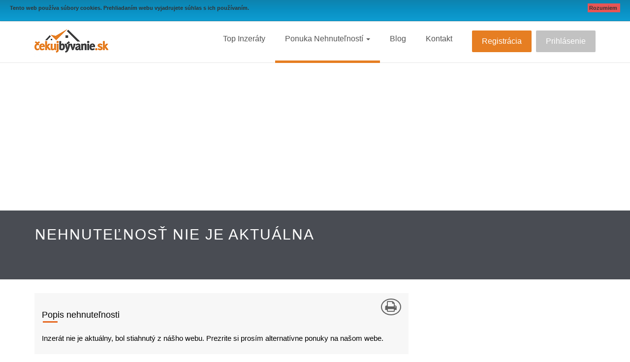

--- FILE ---
content_type: text/html; charset=UTF-8
request_url: https://www.cekujbyvanie.sk/3i-Byty-Predaj-Doln%C3%BD-Kub%C3%ADn-v1021.html
body_size: 27112
content:
<!DOCTYPE html>
<!--[if lt IE 7]>      <html class="no-js lt-ie9 lt-ie8 lt-ie7"> <![endif]-->
<!--[if IE 7]>         <html class="no-js lt-ie9 lt-ie8"> <![endif]-->
<!--[if IE 8]>         <html class="no-js lt-ie9"> <![endif]-->
<!--[if gt IE 8]><!--> 
<html class="no-js" lang="sk"> <!--<![endif]-->
<head>
    <base href="https://www.cekujbyvanie.sk/" />

    <meta charset="utf-8">
    <meta http-equiv="X-UA-Compatible" content="IE=edge">
    	    <title></title>
    <meta name="keywords" content="  , ,">
    <meta name="description" content=", Informácie na vyžiadanie.">

    <meta name="author" content="cekujbyvanie">
    <meta name="viewport" content="width=device-width, initial-scale=1">
    <link rel="alternate" type="application/rss+xml" title="Cekujbyvanie.sk (RSS 2.0)" href="https://cekujbyvanie.sk/rss/top_ponuka_rss.xml">
    <link rel="publisher" href="cekujbyvanie">
    <link rel="image_src" href="https://www.cekujbyvanie.sk/images/default/none.jpg">
    <meta name="msvalidate.01" content="75F88A6FCE7D5656551186D5516D0CC3">
    <link rel="canonical" href="https://www.cekujbyvanie.sk//" hreflang="sk">

    <meta name="robots" content="noodp,noydir">
    <meta name="googlebot" content="all, follow, snippet, archive">
    <meta name="google-site-verification" property='google-site-verification' content="Zs1Nyg5LQTr-FB0YGgq_DMdiv8hBL9VEyPQWX7I698k" />

    <meta name="generator" content="cekujbyvanie.sk"/>
    <meta name="twitter:card" content="summary"/>
    <meta name="twitter:site" content="@cekujbyvanie"/>
    <meta name="twitter:creator" content="@cekujbyvanie"/>
    <meta name="twitter:title" content=" | cekujbyvanie"/>
    <meta name="twitter:description" content=", Informácie na vyžiadanie."/>
    <meta name="twitter:image:src" content="https://www.cekujbyvanie.sk/images/default/none.jpg"/>
    <meta name="twitter:image" content="https://www.cekujbyvanie.sk/images/default/none.jpg"/>
    <meta name="twitter:url" content="https://www.cekujbyvanie.sk//" />
    <meta name="twitter:image:width" content="260" />
    <meta name="twitter:image:height" content="260" />
    <meta property="fb:page_id" content="163060643797623" />
    <meta property="fb:admins" content="1345359543" />
    <meta property="fb:app_id" content="439609146210348" />
    <meta property="og:title" content=" | cekujbyvanie" />
    <meta property="og:url" content="https://www.cekujbyvanie.sk/"/>
    <meta property="og:site_name" content=""/>
    <meta property="og:type" content="website"/>
    <meta property="og:image" content="https://www.cekujbyvanie.sk/images/default/none.jpg"/>
    <meta property="og:image:width" content="260" />
    <meta property="og:image:height" content="260" />
    <meta property="og:description" content=", Informácie na vyžiadanie."/>
    <meta property="og:locale" content="sk_SK">
    <!-- Place favicon.ico and apple-touch-icon.png in the root directory -->
    <link rel="shortcut icon" href="../favicon.ico" type="image/x-icon">
    <link rel="icon" href="../favicon.ico" type="image/x-icon">
    <link rel="stylesheet" href="../assets/css/swiper.min.css" rel="preload">
    <link rel="stylesheet" href="../assets/css/cookie.css" rel="preload">
    <link rel="stylesheet" href="../assets/css/normalize.css" rel="preload">
    <link rel="stylesheet" href="../assets/css/animate.css"  media="screen" rel="preload">
    <link rel="stylesheet" href="../assets/css/font-awesome.min.css" rel="preload">
    <link rel="stylesheet" href="../assets/css/bootstrap.min.css" rel="preload">
    <link rel="stylesheet" href="../assets/css/style.css" rel="preload">
    <link rel="stylesheet" href="../assets/css/responsive.css" rel="preload">
    <link rel="stylesheet" href="../assets/css/ratingscore.css"rel="preload">

    <script src="../assets/js/jquery-3.6.0.min.js" type="text/javascript"></script>
    <link href="../assets/css/shadowbox.css" rel="stylesheet" property="stylesheet" rel="preload">
    <script  type="text/javascript" src="../assets/js/shadowbox.js"></script>
    <script  type="text/javascript">
        Shadowbox.init({language: 'en',players: ['img', 'html', 'iframe', 'qt', 'wmp', 'swf', 'flv']}); 
    </script>
    <script async src="https://pagead2.googlesyndication.com/pagead/js/adsbygoogle.js?client=ca-pub-3872378182340328"   crossorigin="anonymous"></script>
</head>
<body>


    <div class="ui-widget">
        <div class="cookie-message ui-widget-header blue">
            <p>Tento web používa súbory cookies. Prehliadaním webu vyjadrujete súhlas s ich používaním. <a class="security-close-button" href="#" title="Rozumiem">&nbsp;Rozumiem &nbsp;</a></p>
        </div>
    </div>
    <!--[if lte IE 7]>
    <div id="browser_warning">Ľutujeme, váš prehliadač nie je kompatibilný.</div>
    <![endif]-->
    <!-- Body content -->
    ﻿
    <!--[if lte IE 7]>
    <div id="browser_warning">Ľutujeme, váš prehliadač nie je kompatibilný.</div>
    <![endif]-->
    <!-- Body content -->
    <nav class="navbar navbar-default ">
        <div class="container">
            <!-- Brand and toggle get grouped for better mobile display -->
            <div class="navbar-header">
                <button type="button" class="navbar-toggle collapsed" data-toggle="collapse" data-target="#navigation">
                    <span class="sr-only">Toggle navigation</span>
                    <span class="icon-bar"></span>
                    <span class="icon-bar"></span>
                    <span class="icon-bar"></span>
                </button>
                <a class="navbar-brand" href="https://www.cekujbyvanie.sk/"><img src="https://www.cekujbyvanie.sk/assets/img/logo.png" alt="cekujbyvanie.sk logo"></a>
            </div>
            <!-- Collect the nav links, forms, and other content for toggling -->
            <div class="collapse navbar-collapse yamm" id="navigation">
                <div class="button navbar-right">
                    <button class="navbar-btn nav-button wow bounceInRight login" onclick=" window.open('https://www.cekujbyvanie.sk/registration/')" data-wow-delay="0.4s">Registrácia</button>
                    <button class="navbar-btn nav-button wow fadeInRight" onclick=" window.open('https://www.cekujbyvanie.sk/pridat-inzerat')" data-wow-delay="0.5s">Prihlásenie</button>
                </div>
                <ul class="main-nav nav navbar-nav navbar-right">
                    <li class="wow fadeInDown" data-wow-delay="0.1s"><a class="" href="https://www.cekujbyvanie.sk/top-reality">Top inzeráty</a></li>
                    <li class="dropdown ymm-sw " data-wow-delay="0.1s">
                        <a href="" class="dropdown-toggle active" data-toggle="dropdown" data-hover="dropdown" data-delay="200">Ponuka nehnuteľností <b class="caret"></b></a>
                        <ul class="dropdown-menu navbar-nav">
                            <li>
                                <a href="https://www.cekujbyvanie.sk/byty/" title="Byty">Byty</a>
                            </li>
                            <li>
                                <a href="https://www.cekujbyvanie.sk/domy/" title="Domy">Domy</a>
                            </li>
                            <li>
                                <a href="https://www.cekujbyvanie.sk/pozemky/" title="Pozemky">Pozemky</a>
                            </li>
                            <li>
                                <a href="https://www.cekujbyvanie.sk/garaze/" title="Garáže">Garáže</a>
                            </li>
                            <li>
                                <a href="https://www.cekujbyvanie.sk/chata-chaty/" title="Chaty a domčeky">Chaty a domčeky</a>
                            </li>
                            <li>
                                <a href="https://www.cekujbyvanie.sk/polyfunkcny-komercny-areal/" title="Komerčné areály">Komerčné areály</a>
                            </li>
                            <li>
                                <a href="https://www.cekujbyvanie.sk/nebytovy-priestor-objekty-budovy/" title="Nebytový priestor, objekty a budovy">Ostatné budovy a objekty</a>
                            </li>
                        </ul>
                    </li>
                    <li class="wow fadeInDown" data-wow-delay="0.1s"><a class="" href="https://www.cekujbyvanie.sk/Blog/">Blog</a></li>
                    <li class="wow fadeInDown" data-wow-delay="0.4s"><a href="https://www.cekujbyvanie.sk/registration/cekujbyvanie-kontakt">Kontakt</a></li>
                </ul>
            </div><!-- /.navbar-collapse -->
        </div><!-- /.container-fluid -->
    </nav>    <div class="page-head">
        <div class="container">
            <div class="row">
                <div class="page-head-content">
                                        <h1 class="page-title">Nehnuteľnosť nie je aktuálna</h1>
                                    </div>
            </div>
        </div>
    </div>
    <!-- End page header -->
    <!-- property area -->
    <div class="content-area single-property" style="background-color: #FFF;">
        &nbsp;
        <div class="container">
    
                        <div class="clearfix ">
                <div class="col-md-8" style="background-color: #F7F7F7;">

                    <div class="">
                        <div class="clearfix">
                            <div class="favorite-and-print">
                                <a class="printer-icon " title="print" href="javascript:window.print()">
                                    <i class="fa fa-print"></i>
                                </a>
                            </div>
                        </div>

                        <div class="single-property-wrapper">
                            <div class="section">
                                <h2 class="s-property-title">Popis nehnuteľnosti</h2>
                                <div class="s-property-content">

                                <div class="valuesWarning"><p>Inzerát nie je aktuálny, bol stiahnutý z nášho webu. Prezrite si prosím alternatívne ponuky na našom webe.</p></div>                                </div>
                            </div>

                                                    </div>
                        <div class="panel panel-default sidebar-menu wow fadeInRight animated animated" style="visibility: visible; animation-name: fadeInRight;">
                            <div class="panel-heading">
                                <h3 class="panel-title">Podobné inzeráty  </h3>
                            </div>
                            <div class="panel-body recent-property-widget"><ul>

                                                      <li>
                                    <div class="blg-entry">
                                        <a href="https://www.cekujbyvanie.sk/Kancelaria-15-m2-v-Ruzinove-na-prenajom-Sabinovska-ul-BA-II-v110619.html"  title="Kancelária (15 m2) v Ružinove na prenájom, Sabinovská ul. - BA II.">Kancelária (15 m2) v Ružinove na prenájom, Sabinovská ul. - BA II.</a>
                                        <span class="property-price">220 &euro;</span>
                                    </div>
                                </li>
                                
                                                                <li>
                                    <div class="blg-entry">
                                        <a href="https://www.cekujbyvanie.sk/-PREDANE-Svetly-3izb-byt-6567-m2-s-dvoma-pivnicami-763-m2-Vlcie-hrdlo-Ruzinov-BA-II-v117210.html"  title="** PREDANÉ ** Svetlý 3izb. byt, 65,67 m2 s dvoma pivnicami 7,63 m2, Vlčie hrdlo - Ružinov, BA II.">** PREDANÉ ** Svetlý 3izb. byt, 65,67 m2 s dvoma pivnicami 7,63 m2, Vlčie hrdlo - Ružinov, BA II.</a>
                                        <span class="property-price">155 000 &euro;</span>
                                    </div>
                                </li>
                                
                                                                <li>
                                    <div class="blg-entry">
                                        <a href="https://www.cekujbyvanie.sk/Obchodny-objekt-406-m2-Pri-vinohradoch-Bratislava-Raca-na-predaj-v104782.html"  title="Obchodný objekt, 40,6 m2, Pri vinohradoch, Bratislava - Rača na predaj">Obchodný objekt, 40,6 m2, Pri vinohradoch, Bratislava - Rača na predaj</a>
                                        <span class="property-price">169 000 &euro;</span>
                                    </div>
                                </li>
                                
                                                                <li>
                                    <div class="blg-entry">
                                        <a href="https://www.cekujbyvanie.sk/Zabehnuta-30r-restauracia-s-letnou-terasou-v-os-vlastnictve-Ceska-ul-BA-III-na-predaj-v108665.html"  title="Zabehnutá (30r.) reštaurácia s letnou terasou v os. vlastníctve, Česká ul. - BA III. na predaj">Zabehnutá (30r.) reštaurácia s letnou terasou v os. vlastníctve, Česká ul. - BA III. na predaj</a>
                                        <span class="property-price">550 000 &euro;</span>
                                    </div>
                                </li>
                                
                                                                <li>
                                    <div class="blg-entry">
                                        <a href="https://www.cekujbyvanie.sk/-PRENAJATE-Prenajom-novostavby-4izb-rodinneho-domu-v-Ruzinove-Mlynske-luhy-BA-II-v115364.html"  title="** PRENAJATÉ ** Prenájom novostavby 4izb. rodinného domu v Ružinove, Mlynské luhy - BA II.">** PRENAJATÉ ** Prenájom novostavby 4izb. rodinného domu v Ružinove, Mlynské luhy - BA II.</a>
                                        <span class="property-price">1 100 &euro;</span>
                                    </div>
                                </li>
                                
                                                                <li>
                                    <div class="blg-entry">
                                        <a href="https://www.cekujbyvanie.sk/Slnecny-1izb-byt-38-m2-Hlavna-ul-Stupava-v117203.html"  title="Slnečný 1izb. byt, 38 m2, Hlavná ul., Stupava">Slnečný 1izb. byt, 38 m2, Hlavná ul., Stupava</a>
                                        <span class="property-price">99 900 &euro;</span>
                                    </div>
                                </li>
                                
                                                                <li>
                                    <div class="blg-entry">
                                        <a href="https://www.cekujbyvanie.sk/-PREDANE-Velky-4izb-byt-s-loggiou-8333-m2-Wolkrova-ul-Petrzalka-BA-V-v117209.html"  title="** PREDANÉ ** Veľký 4izb. byt s loggiou, 83,33 m2, Wolkrova ul. - Petržalka, BA V.">** PREDANÉ ** Veľký 4izb. byt s loggiou, 83,33 m2, Wolkrova ul. - Petržalka, BA V.</a>
                                        <span class="property-price">257 000 &euro;</span>
                                    </div>
                                </li>
                                
                                                                <li>
                                    <div class="blg-entry">
                                        <a href="https://www.cekujbyvanie.sk/-PREDANE-Zariadeny-3izb-byt-s-loggiou-Vavilovova-ul-Bratislava-Petrzalka-v115947.html"  title="** PREDANÉ ** Zariadený 3izb. byt s loggiou, Vavilovova ul, Bratislava - Petržalka.">** PREDANÉ ** Zariadený 3izb. byt s loggiou, Vavilovova ul, Bratislava - Petržalka.</a>
                                        <span class="property-price">229 000 &euro;</span>
                                    </div>
                                </li>
                                
                                                                        </ul>
                            </div>
                        </div>
                    </div>
                </div>
                <div class="col-md-4 p0">
                            </div>

            <div class="col-md-6">
                <!-- Responzivna main page 2 -->
                                           
                <ins class="adsbygoogle"
                    style="display:block"
                    data-ad-client="ca-pub-3872378182340328"
                    data-ad-slot="5821792893"
                    data-ad-format="auto"></ins>
                <script>(adsbygoogle = window.adsbygoogle || []).push({});</script>

            </div>
        </div>
    </div>

    
        <div class="footer-area">
        <div class=" footer">
            <div class="container">
                <div class="row">
                    <div class="col-md-3 col-sm-6">
                        <div class="single-footer">
                            <h4>O nás </h4>
                            <div class="footer-title-line"></div>
                            <p>
                                Realitný portál pre každého, súkromné osoby aj realitné kancelárie, agentúry a developerov.
                                Pokiaľ máte web s nehnuteľnostami,
                                stačí keď sa zaregistrujete a  naši roboti budú preberať a aktualizovať Vaše nehnuteľnosti u nás.
                                Automaticky, bez akéhokoľvek rušného zásahu na Vašej strane.
                            </p>
                        </div>
                    </div>
                    <div class="col-md-3 col-sm-6">
                        <div class="single-footer">
                            <h4>Užitočné odkazy </h4>
                            <div class="footer-title-line"></div>
                            <ul class="footer-menu">
                                <li><a href="https://www.cekujbyvanie.sk/cekujbyvanie-vseobecne-podmienky" target="_blank" title="Všeobecné podmienky">Všeobecné podmienky</a></li>
                                <li><a href="https://www.cekujbyvanie.sk/cekujbyvanie-partneri" target="_blank" title="Partneri">Partneri</a></li>
                                <li><a href="https://www.cekujbyvanie.sk/data/Cennik-inzercie-cekujbyvanie-od-15022016.pdf" download="CennikReklamyInzercieCekujbyvanie.pdf" title="Cenník reklamy">Reklama</a></li>
                                <li><a href="https://www.cekujbyvanie.sk/Blog/cekujbyvanie-clanky" target="_blank" title="Blog">Blog</a></li>
                                <li><a href="https://www.cekujbyvanie.sk/cookies/pouzivanie-cookies" target="_blank" title="Cookies">Cookies</a></li>
                                <li><a href="https://www.cekujbyvanie.sk/registration/cekujbyvanie-kontakt" target="_blank" title="Napíšte nám">Napíšte nám</a></li>

                            </ul>
                        </div>
                    </div>
                    <div class="col-md-3 col-sm-6">
                        <div class="single-footer">
                            <h4>Dôležité informácie</h4>
                            <div class="footer-title-line"></div>
                            <p>
                                Inzerovanie nehnutelností je zdarma. Nehnuteľnosti agregujeme na našom webe s uvedením vlastníka inzerátu.
                                Nie sme realitná kancelária, <b>zabezpečenie obhliadok a dostupnosť nehnutelnosti sú plne v kompetencií vlastníka inzerátu</b>, ktorý inzerát zadal, alebo z ktorého stránky sa k nám stiahol.
                            </p>
                        </div>
                    </div>
                    <div class="col-md-3 col-sm-6">
                        <div class="single-footer news-letter">
                            <h4>Zostaňme v spojení</h4>
                            <div class="footer-title-line"></div>
                            <p>Podporte nás, a staňte sa našími priateľmi na sociálnych sieťach. Ďakujeme.</p>

                            <a href="https://www.facebook.com/cekujbyvaniesk" class="facebook" name="facebook" title="Facebok cekujbyvanie"></a>
                            <a href="https://www.cekujbyvanie.sk/rss/top-ponuka-rss.xml" class="rss" name="rss" title="rss cekujbyvanie"></a>
                            <a href="https://twitter.com/cekujbyvanie/" class="twitter" name="twitter" title="Twitter cekujbyvanie"></a>
                        </div>
                        <div class="social pull-right">
                            <ul>
                                <li><a class="wow fadeInUp animated" title="twitter" href="https://twitter.com/cekujbyvanie/"><i class="fa fa-twitter"></i></a></li>
                                <li><a class="wow fadeInUp animated" title="facebook" href="https://www.facebook.com/cekujbyvaniesk" data-wow-delay="0.2s"><i class="fa fa-facebook"></i></a></li>
                            </ul>
                            
                        </div>
                        <a href="https://play.google.com/store/apps/details?id=cekujbyvanie.sk" target='_blank'><img 
                            class="android" 
                            alt='Get it on Google Play' src='https://www.cekujbyvanie.sk//assets/img/google-play-badge.png' /></i></a>
                    </div>
                </div>
            </div>
        </div>
		</div>
		<div class="footer-copy text-center">
			<div class="container">
				<div class="row">
					<div class="pull-left">
						<span> &copy; 2026<a href="https://www.cekujbyvanie.sk/"> cekujbyvanie</a> , všetky práva vyhradené </span>
					</div>
					<div class="bottom-menu pull-right">
						<ul>
                            <li><a class="wow fadeInUp animated"  title="chatsupport" href="https://www.chatsupport.sk" data-wow-delay="0.3s">Chatsupport</a></li>
							<li><a class="wow fadeInUp animated" title="cekujbyvanie" href="https://www.cekujbyvanie.sk/" data-wow-delay="0.2s">Cekujbyvanie</a></li>
							<li><a class="wow fadeInUp animated" title="creashop" href="https://www.creashop.sk" data-wow-delay="0.3s">Creashop</a></li>
							<li><a class="wow fadeInUp animated" title="topfeeder" href="https://topfeeder.sk" data-wow-delay="0.4s">T Shop</a></li>
							<li><a class="wow fadeInUp animated" title="kontakt" href="https://www.cekujbyvanie.sk/registration/cekujbyvanie-kontakt" data-wow-delay="0.6s">Kontakt</a></li>
						</ul>
					</div>
				</div>
			</div>
		</div>


    <script defer  src="../assets/js/modernizr-2.6.2.min.js" type="text/javascript"></script>
    <script defer  src="../assets/js/bootstrap.min.js" type="text/javascript"></script>
       
         
    <script defer  src="../assets/js/jquery.cookieBar.js" type="text/javascript"></script>
    <script defer  src="../assets/js/owl.carousel.min.js" type="text/javascript"></script>
    <script  src="../assets/js/swiper.min.js" type="text/javascript"></script>
    <script  src="../assets/js/wow.js" type="text/javascript"></script>
    <script defer  src="../assets/js/main_detail.js" type="text/javascript"></script>

    <script async>
        $(document).ready(function () {
            $('.cookie-message').cookieBar({ closeButton: '.security-close-button' });
            $('.crosslink-blocks').on('click', 'a', function (e) {
                e.preventDefault(); var dataRate = 'post_id=' + this.id + '&url=' + this.href + '&name=' + this.name + '&typ=new';
                $.ajax({
                    type: "POST",
                    url: this.href,
                    data: dataRate,
                    dataType: "JSON",
                    cache: false,
                    success: function (results) {
                       
                        location.reload();
                    },
                    error: function(response, status, error){
                        var err = response.responseText;
                        console.log("Error: " + err);
                    }
                });
            });
        });
        // rating script
        $(function () {
            $('.rate-btn').hover(function () {
                $('.rate-btn').removeClass('rate-btn-hover');
                var therate = $(this).attr('id');
                for (var i = therate; i >= 0; i--) {
                    $('.rate-btn-' + i).addClass('rate-btn-hover');
                };
            });

            $('.rate-btn').click(function () {
                var therate = $(this).attr('id');
                var dataRate = 'act=rate&post_id=1021&rate=' + therate; //
                $('.rate-btn').removeClass('rate-btn-active');

                for (var i = therate; i >= 0; i--) { $('.rate-btn-' + i).addClass('rate-btn-active'); };

                $.ajax({
                    type: "POST",
                    url: "https://www.cekujbyvanie.sk//advertise/rate.php",
                    data: dataRate,
                    cache: false,
                    success: function (data) {
                        // alert(data);

                        var arr = data.split('|');

                        $('#rating_count').text(arr[0]);
                        $('#rating_value').text(arr[1]);
                        $('#rating_date').text(arr[2]);

                    }
                });

            });
        });
        var mySwiper = new Swiper('.swiper-container', {
            pagination: '.pager',
            paginationClickable: true,
            slidesPerView: 3,
            navigation: {
                nextEl: '.swiper-button-next',
                prevEl: '.swiper-button-prev',
            },
        });
    </script>
    <!--
     <script async src="https://cdn.jsdelivr.net/npm/lazyhtml@1.2.3/dist/lazyhtml.min.js" crossorigin="anonymous"></script>
     -->

    <script defer src="https://www.googletagmanager.com/gtag/js?id=G-CP22B6G9XY"></script>
    <script>
    window.dataLayer = window.dataLayer || [];
    function gtag(){dataLayer.push(arguments);}
    gtag('js', new Date());

    gtag('config', 'G-CP22B6G9XY');
    </script>
    <!-- Responzivna main page -->
    <ins class="adsbygoogle"
            style="display:block"
            data-ad-client="ca-pub-3872378182340328"
            data-ad-slot="4345059696"
            data-ad-format="auto"
            data-full-width-responsive="true"></ins>
    <script>
            (adsbygoogle = window.adsbygoogle || []).push({});
    </script>
</body>
</html >


--- FILE ---
content_type: text/html; charset=utf-8
request_url: https://www.google.com/recaptcha/api2/aframe
body_size: 266
content:
<!DOCTYPE HTML><html><head><meta http-equiv="content-type" content="text/html; charset=UTF-8"></head><body><script nonce="emrUNTnptRaOJP3cYTwrdQ">/** Anti-fraud and anti-abuse applications only. See google.com/recaptcha */ try{var clients={'sodar':'https://pagead2.googlesyndication.com/pagead/sodar?'};window.addEventListener("message",function(a){try{if(a.source===window.parent){var b=JSON.parse(a.data);var c=clients[b['id']];if(c){var d=document.createElement('img');d.src=c+b['params']+'&rc='+(localStorage.getItem("rc::a")?sessionStorage.getItem("rc::b"):"");window.document.body.appendChild(d);sessionStorage.setItem("rc::e",parseInt(sessionStorage.getItem("rc::e")||0)+1);localStorage.setItem("rc::h",'1768658943909');}}}catch(b){}});window.parent.postMessage("_grecaptcha_ready", "*");}catch(b){}</script></body></html>

--- FILE ---
content_type: text/css; charset=utf-8
request_url: https://www.cekujbyvanie.sk/assets/css/ratingscore.css
body_size: 498
content:
.rate-ex3-cnt {
    width: 100px;
    height: 27px;
    padding-top: 3px;
}

    .rate-ex3-cnt .rate-btn {
        width: 17px;
        height: 17px;
        float: left;
        background: url(../img/rating/rate-btn3.png) no-repeat;
        cursor: pointer;
    }
    .rate-ex3-cnt .rate-btn:hover, .rate-ex3-cnt  .rate-btn-hover, .rate-ex3-cnt  .rate-btn-active{
            background: url(../img/rating/rate-btn3-hover.png) no-repeat;
        }

.rate-result-cnt {
    width: 82px;
    height: 18px;
    position: relative;
}

.rate-stars {
    width: 82px;
    height: 18px;
    background: url(../img/rating/rate-stars.png) no-repeat;
    position: absolute;
}

.rate-bg {
    height: 18px;
    background-color: #e67e22;
    position: absolute;
}


--- FILE ---
content_type: application/javascript; charset=utf-8
request_url: https://www.cekujbyvanie.sk/assets/js/main_detail.js
body_size: 3981
content:
$(window).on('load',function () { // makes sure the whole site is loaded
    $('#status').fadeOut(); // will first fade out the loading animation
   // $('#preloader').delay(350).fadeOut('slow'); // will fade out the white DIV that covers the website.
    $('body').delay(350).css({'overflow': 'visible'});
})
$(document).ready(function () {
    
    // function searchTypeButtons() {
    //     $('.search-type label.active input[type="radio"]').prop('checked', true);
    //     var buttonWidth = $('.search-type label.active').width();
    //     var arrowDist = $('.search-type label.active').position().left;
    //     $('.utf-search-type-arrow').css('left', arrowDist + (buttonWidth / 2));
    //     $('.search-type label').on('change', function() {
    //         $('.search-type input[type="radio"]').parent('label').removeClass('active');
    //         $('.search-type input[type="radio"]:checked').parent('label').addClass('active');
    //         var buttonWidth = $('.search-type label.active').width();
    //         var arrowDist = $('.search-type label.active').position().left;
    //         $('.utf-search-type-arrow').css({
    //             'left': arrowDist + (buttonWidth / 2),
    //             'transition': 'left 0.4s cubic-bezier(.87,-.41,.19,1.44)'
    //         });
    //     });
    // }
    // if ($(".search-form").length) {
    //     searchTypeButtons();
    //     $(window).on('load resize', function() {
    //         searchTypeButtons();
    //     });
    // // }

    // $('input').iCheck({
    //     checkboxClass: 'icheckbox_square-yellow',
    //     radioClass: 'iradio_square-yellow',
    //     increaseArea: '20%' // optional
    // });

	// $('#agree').on('ifChanged', function (event) {

	// 	document.getElementById('Submit').disabled = !event.target.checked;
	// 	//document.getElementById('agree').value = bEnable;

	// 	//alert('checked = ' + event.target.checked);
	// 	//alert('value = ' + event.target.value);
	// });

    $('.layout-grid').on('click', function () {
        $('.layout-grid').addClass('active');
        $('.layout-list').removeClass('active');

        $('#list-type').removeClass('proerty-th-list');
        $('#list-type').addClass('proerty-th');

    });

    $('.layout-list').on('click', function () {
        $('.layout-grid').removeClass('active');
        $('.layout-list').addClass('active');

        $('#list-type').addClass('proerty-th-list');
        $('#list-type').removeClass('proerty-th');

    });

});
$(document).ready(function () {
    $("#bg-slider").owlCarousel({
        navigation: false, // Show next and prev buttons
        slideSpeed: 100,
        autoPlay: 5000,
        paginationSpeed: 100,
        singleItem: true,
        mouseDrag: false,
        transitionStyle: "fade"
        // "singleItem:true" is a shortcut for:
        // items : 1, 
        // itemsDesktop : false,
        // itemsDesktopSmall : false,
        // itemsTablet: false,
        // itemsMobile : false 
    });
    $("#prop-smlr-slide_0").owlCarousel({
        navigation: false, // Show next and prev buttons
        slideSpeed: 100,
        pagination: true,
        paginationSpeed: 100,
        items: 3

    });
    var RGBChange = function () {
        $('#RGB').css('background', '#FDC600')
    };

    // Advanced search toggle
    var $SearchToggle = $('.search-form .search-toggle');
    $SearchToggle.hide();

    $('.search-form .toggle-btn').on('click', function (e) {
        e.preventDefault();
        $SearchToggle.slideToggle(300);
    });

   

    function sdf_FTS(_number, _decimal, _separator) {
        var decimal = (typeof (_decimal) != 'undefined') ? _decimal : 2;
        var separator = (typeof (_separator) != 'undefined') ? _separator : '';
        var r = parseFloat(_number)
        var exp10 = Math.pow(10, decimal);
        r = Math.round(r * exp10) / exp10;
        rr = Number(r).toFixed(decimal).toString().split('.');
        b = rr[0].replace(/(\d{1,3}(?=(\d{3})+(?:\.\d|\b)))/g, "\$1" + separator);
        r = (rr[1] ? b + '.' + rr[1] : b);

        return r;
    }

})

// Initializing WOW.JS

new WOW().init();